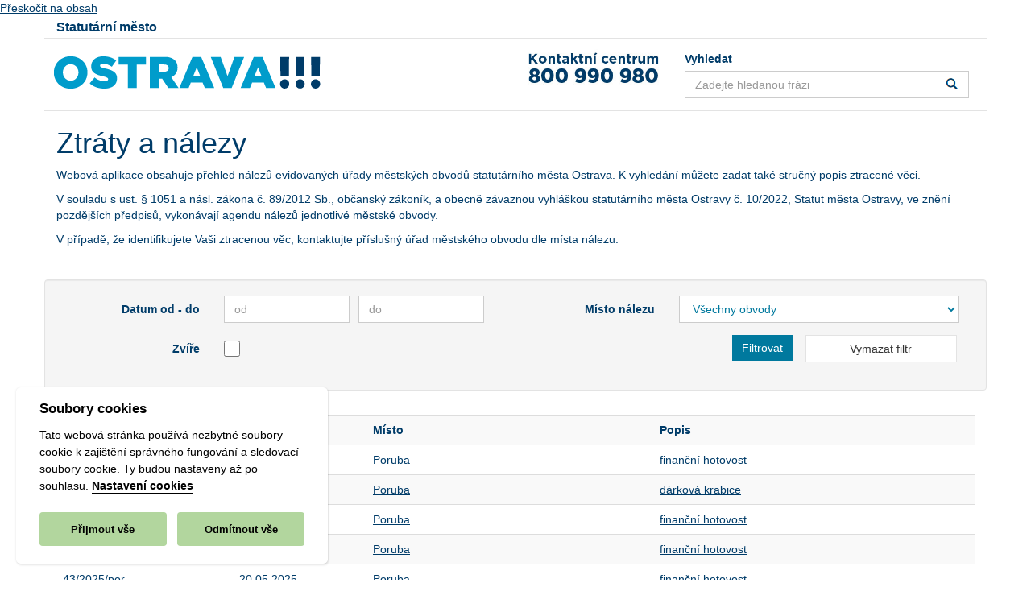

--- FILE ---
content_type: text/html; charset=utf-8
request_url: https://nalezy.ostrava.cz/?paginator-page=15&do=paginator-showPage
body_size: 3795
content:
<!DOCTYPE html>
<html lang="cs" http-equiv="content-language" class="no-js">
<head>
	<meta charset="utf-8">

	<title>Ztráty a nálezy | Nálezy Ostrava</title>

	<link rel="stylesheet" href="/css/style.css">
	<link rel="stylesheet" href="/css/boot.css">
	<link rel="stylesheet" href="/css/jquery-ui.css">
	<link rel="stylesheet" href="/css/jquery-ui.min.css">
	<link rel="stylesheet" href="/css/jquery-ui.structure.min.css">
	<link rel="stylesheet" href="/css/jquery-ui.structure.css">
	<link rel="stylesheet" href="/css/jquery-ui.theme.css">
	<link rel="stylesheet" href="/css/jquery-ui.theme.min.css">
	<link rel="stylesheet" href="/cookies/iframe/iframemanager.css">

	<link rel="shortcut icon" href="/favicon.ico">
	<link rel="apple-touch-icon-precomposed" sizes="57x57" href="/apple-touch-icon-57x57.png">
	<link rel="apple-touch-icon-precomposed" sizes="114x114" href="/apple-touch-icon-114x114.png">
	<link rel="apple-touch-icon-precomposed" sizes="72x72" href="/apple-touch-icon-72x72.png">
	<link rel="apple-touch-icon-precomposed" sizes="144x144" href="/apple-touch-icon-144x144.png">
	<link rel="apple-touch-icon-precomposed" sizes="120x120" href="/apple-touch-icon-120x120.png">
	<link rel="apple-touch-icon-precomposed" sizes="152x152" href="/apple-touch-icon-152x152.png">
	<link rel="icon" type="image/png" href="/favicon-32x32.png" sizes="32x32">
	<link rel="icon" type="image/png" href="/favicon-16x16.png" sizes="16x16">
	<meta name="application-name" content="Ztráty a nálezy | Nálezy Ostrava">
	<meta name="msapplication-TileColor" content="#">
	<meta name="msapplication-TileImage" content="/mstile-144x144.png">



	<link rel="stylesheet" href="https://code.jquery.com/ui/1.11.4/themes/smoothness/jquery-ui.css">
	<meta name="viewport" content="width=device-width">
	<meta name="author" content="Michael Zhasil">
	
</head>
<body>
    <!-- Cookie Consent + iFrame Cookies -->
    <script defer src="/cookies/cookieconsent.js"></script>
    <script defer src="/cookies/cookieconsent-init.js"></script>
    <script defer src="/cookies/iframe/iframemanager.js"></script>
    <script defer src="/cookies/iframe/iframemanager-init.js"></script>

	<a href="#main" class="focus-only">Přeskočit na obsah</a>

	<div id="dialog"></div>
	<main class="main" role="main" id="main">
	<div class="container">
		<div class="row header-top">
			<div class="col-md-10 mesto">
				<h2>Statutární město</h2>
			</div>
			<!--div class="col-md-2 size">
				<p id="size_font" class="styl7">velikost písma
					<a title="Malé písmo"     href="#" data-fontsize="smallText" class="small styl7 font-sizer">A</a>
					<a title="Normální písmo" href="#" data-fontsize="" class="normal styl7 font-sizer">A</a>
					<a title="Velké písmo"    href="#" data-fontsize="largeText" class="big styl7 font-sizer">A</a>

				</p>
			</div-->

		</div>
		<div class="row header-bottom">
			<div class="col-md-6">
				<a href="https://nalezy.ostrava.cz" title="Link na úvodní stránku"><img src="images/logo.png" alt="logo nálezy ostrava"></a>
			</div>
			<div class="col-md-2">
				<img src="images/contakt.jpg" alt="textový obrázek: kontaktní centrum 800 990 980">
			</div>
			<div class="col-md-4 formular">
				<form class="form-inline form-group" action="/?paginator-page=15" method="post" id="frm-lostAndFoundFulltextForm">
					<div class="form-group">
						<label for="s">Vyhledat</label>
						<input  id="s" class="form-control" size=20 type="text" name="fulltext" placeholder="Zadejte hledanou frázi">
						<div class="input-group-btn">
							<input class="glyphicon glyphicon-search" type="submit" name="send" value="Hledej">
						</div>
					</div>
				<input type="hidden" name="do" value="lostAndFoundFulltextForm-submit"><!--[if IE]><input type=IEbug disabled style="display:none"><![endif]-->
</form>
			</div>
		</div>

	<div class="row clearfix">
		<div class="col-md-12 ">
			<h1>Ztráty a nálezy</h1>
			<p>
				Webová aplikace obsahuje přehled nálezů evidovaných úřady městských obvodů statutárního města Ostrava. K vyhledání můžete zadat také stručný popis ztracené věci.
			</p>
			<p>
				V souladu s ust.  § 1051 a násl. zákona č.  89/2012 Sb., občanský zákoník, a
				obecně závaznou vyhláškou statutárního města Ostravy č. 10/2022, Statut města Ostravy,
				ve znění pozdějších předpisů, vykonávají agendu nálezů jednotlivé městské obvody.
			</p>
			<p>
				V případě, že identifikujete Vaši ztracenou věc, kontaktujte příslušný úřad městského obvodu dle místa nálezu.
			</p>

		</div>
	</div>

	<div class="row clearfix form-nalezy well">
		<div class="col-md-12">
			<form class=form-horizontal action="/?paginator-page=15" method="post" id="frm-lostAndFoundForm">
				<div class="row">
					<div class="col-md-6">
						<div class="form-group">
							<label class="col-md-4 control-label" for="date">Datum od - do</label>
							<div class="col-md-8">
								<input id="date" class="pulka form-control datepicker" type="text" name="datefrom" placeholder="od" data-nette-rules='[{"op":":pattern","msg":"Zadejte datum ve formátu DD.MM.RRRR","arg":"(?:\\d\\d?.\\d\\d?.\\d\\d\\d\\d)?"}]' pattern="(?:\d\d?.\d\d?.\d\d\d\d)?">
								<input id="date" class="pulka form-control datepicker" type="text" name="dateTo" placeholder="do" data-nette-rules='[{"op":":pattern","msg":"Zadejte datum ve formátu DD.MM.RRRR","arg":"(?:\\d\\d?.\\d\\d?.\\d\\d\\d\\d)?"}]' pattern="(?:\d\d?.\d\d?.\d\d\d\d)?">
							</div>
						</div>
					</div>
					<div class="col-md-6">
						<div class="form-group">
							<label class="col-md-4 control-label" for="misto" >Místo nálezu</label>
							<div class="col-md-8">
								<select class="col-md-8 form-control" id="misto" name="mob"><option value="">Všechny obvody</option><option value="2100000000">Hošťálkovice</option><option value="2200000000">Hrabová</option><option value="2300000000">Krásné Pole</option><option value="2400000000">Lhotka</option><option value="2500000000">Mariánské Hory a Hulváky</option><option value="2600000000">Martinov</option><option value="2700000000">Michálkovice</option><option value="4100000000">Moravská Ostrava a Přívoz</option><option value="2800000000">Nová Bělá</option><option value="2900000000">Nová Ves</option><option value="7100000000">Ostrava - Jih</option><option value="3000000000">Petřkovice</option><option value="3100000000">Plesná</option><option value="3200000000">Polanka nad Odrou</option><option value="5100000000">Poruba</option><option value="3300000000">Proskovice</option><option value="3400000000">Pustkovec</option><option value="3500000000">Radvanice a Bartovice</option><option value="6100000000">Slezská Ostrava</option><option value="3600000000">Stará Bělá</option><option value="3700000000">Svinov</option><option value="3800000000">Třebovice</option><option value="3900000000">Vítkovice</option></select>
							</div>
						</div>
					</div>
					<div class="col-md-6">
						<div class="form-group">
							<label class="col-md-4 control-label" for="zvire">Zvíře</label>
							<div class="col-md-8">
								<input class="zvire" id="zvire" type="checkbox" name="category">
							</div>
						</div>
					</div>
					<div class="col-md-6">
						<div class="form-group">
							<a href="https://nalezy.ostrava.cz" class="col-sm-4 btn btn-default delete_filtr" >Vymazat filtr</a>
							<input class="btn btn-primary" type="submit" name="send" value="Filtrovat">

						</div>
					</div>
				</div>

			<input type="hidden" name="do" value="lostAndFoundForm-submit"></form>
		</div>
	</div>




<div class="row">
	<div class="col-md-12">
		<table class="table table-striped">
			<tr>
				<th>Číslo nálezu</th>
				<th>Datum</th>
				<th>Místo</th>
				<th>Popis</th>
			</tr>


						<tr>
							<td>39/2025/por</td>
							<td>20.05.2025</td>
							<td><a href="https://poruba.ostrava.cz/cs/radnice/urad/odbory/odbor-vnitrnich-veci-1/oddeleni-prestupku/zivotni-situace/ztraty-nalezy" target="_blank">Poruba</a></td>
							<td><a class="ajax modal-detail" id="myDialog" href="/?Myid=5501&amp;paginator-page=15&amp;do=modaldetail">finanční hotovost</a></td>


						</tr>

						<tr>
							<td>40/2025/por</td>
							<td>20.05.2025</td>
							<td><a href="https://poruba.ostrava.cz/cs/radnice/urad/odbory/odbor-vnitrnich-veci-1/oddeleni-prestupku/zivotni-situace/ztraty-nalezy" target="_blank">Poruba</a></td>
							<td><a class="ajax modal-detail" id="myDialog" href="/?Myid=5502&amp;paginator-page=15&amp;do=modaldetail">dárková krabice</a></td>


						</tr>

						<tr>
							<td>41/2025/por</td>
							<td>20.05.2025</td>
							<td><a href="https://poruba.ostrava.cz/cs/radnice/urad/odbory/odbor-vnitrnich-veci-1/oddeleni-prestupku/zivotni-situace/ztraty-nalezy" target="_blank">Poruba</a></td>
							<td><a class="ajax modal-detail" id="myDialog" href="/?Myid=5503&amp;paginator-page=15&amp;do=modaldetail">finanční hotovost</a></td>


						</tr>

						<tr>
							<td>42/2025/por</td>
							<td>20.05.2025</td>
							<td><a href="https://poruba.ostrava.cz/cs/radnice/urad/odbory/odbor-vnitrnich-veci-1/oddeleni-prestupku/zivotni-situace/ztraty-nalezy" target="_blank">Poruba</a></td>
							<td><a class="ajax modal-detail" id="myDialog" href="/?Myid=5504&amp;paginator-page=15&amp;do=modaldetail">finanční hotovost</a></td>


						</tr>

						<tr>
							<td>43/2025/por</td>
							<td>20.05.2025</td>
							<td><a href="https://poruba.ostrava.cz/cs/radnice/urad/odbory/odbor-vnitrnich-veci-1/oddeleni-prestupku/zivotni-situace/ztraty-nalezy" target="_blank">Poruba</a></td>
							<td><a class="ajax modal-detail" id="myDialog" href="/?Myid=5505&amp;paginator-page=15&amp;do=modaldetail">finanční hotovost</a></td>


						</tr>

						<tr>
							<td>44/2025/por</td>
							<td>20.05.2025</td>
							<td><a href="https://poruba.ostrava.cz/cs/radnice/urad/odbory/odbor-vnitrnich-veci-1/oddeleni-prestupku/zivotni-situace/ztraty-nalezy" target="_blank">Poruba</a></td>
							<td><a class="ajax modal-detail" id="myDialog" href="/?Myid=5506&amp;paginator-page=15&amp;do=modaldetail">mobilní telefon iPhone</a></td>


						</tr>

						<tr>
							<td>45/2025/por</td>
							<td>20.05.2025</td>
							<td><a href="https://poruba.ostrava.cz/cs/radnice/urad/odbory/odbor-vnitrnich-veci-1/oddeleni-prestupku/zivotni-situace/ztraty-nalezy" target="_blank">Poruba</a></td>
							<td><a class="ajax modal-detail" id="myDialog" href="/?Myid=5507&amp;paginator-page=15&amp;do=modaldetail">finanční hotovost</a></td>


						</tr>

						<tr>
							<td>46/2025/por</td>
							<td>20.05.2025</td>
							<td><a href="https://poruba.ostrava.cz/cs/radnice/urad/odbory/odbor-vnitrnich-veci-1/oddeleni-prestupku/zivotni-situace/ztraty-nalezy" target="_blank">Poruba</a></td>
							<td><a class="ajax modal-detail" id="myDialog" href="/?Myid=5508&amp;paginator-page=15&amp;do=modaldetail">finanční hotovost</a></td>


						</tr>

						<tr>
							<td>47/2025/por</td>
							<td>20.05.2025</td>
							<td><a href="https://poruba.ostrava.cz/cs/radnice/urad/odbory/odbor-vnitrnich-veci-1/oddeleni-prestupku/zivotni-situace/ztraty-nalezy" target="_blank">Poruba</a></td>
							<td><a class="ajax modal-detail" id="myDialog" href="/?Myid=5509&amp;paginator-page=15&amp;do=modaldetail">mobilní telefon SONY Ericsson</a></td>


						</tr>

						<tr>
							<td>102/2025/moap</td>
							<td>20.05.2025</td>
							<td><a href="https://moap.ostrava.cz/cs/radnice/urad/odbor-vnitrnich-veci/oddeleni-vnitrni-spravy/zivotni-situace/ztraty-a-nalezy" target="_blank">Moravská Ostrava a Přívoz</a></td>
							<td><a class="ajax modal-detail" id="myDialog" href="/?Myid=5540&amp;paginator-page=15&amp;do=modaldetail">mobilní telefon</a></td>


						</tr>

						<tr>
							<td>103/2025/moap</td>
							<td>20.05.2025</td>
							<td><a href="https://moap.ostrava.cz/cs/radnice/urad/odbor-vnitrnich-veci/oddeleni-vnitrni-spravy/zivotni-situace/ztraty-a-nalezy" target="_blank">Moravská Ostrava a Přívoz</a></td>
							<td><a class="ajax modal-detail" id="myDialog" href="/?Myid=5541&amp;paginator-page=15&amp;do=modaldetail">svazek klíčů</a></td>


						</tr>

						<tr>
							<td>104/2025/moap</td>
							<td>20.05.2025</td>
							<td><a href="https://moap.ostrava.cz/cs/radnice/urad/odbor-vnitrnich-veci/oddeleni-vnitrni-spravy/zivotni-situace/ztraty-a-nalezy" target="_blank">Moravská Ostrava a Přívoz</a></td>
							<td><a class="ajax modal-detail" id="myDialog" href="/?Myid=5542&amp;paginator-page=15&amp;do=modaldetail">peněženka s obsahem</a></td>


						</tr>

						<tr>
							<td>101/2025/moap</td>
							<td>19.05.2025</td>
							<td><a href="https://moap.ostrava.cz/cs/radnice/urad/odbor-vnitrnich-veci/oddeleni-vnitrni-spravy/zivotni-situace/ztraty-a-nalezy" target="_blank">Moravská Ostrava a Přívoz</a></td>
							<td><a class="ajax modal-detail" id="myDialog" href="/?Myid=5539&amp;paginator-page=15&amp;do=modaldetail">peněženka s obsahem</a></td>


						</tr>

						<tr>
							<td>8/2025/mh</td>
							<td>19.05.2025</td>
							<td><a href="https://marianskehory.ostrava.cz/cs/radnice/urad/odbory-a-oddeleni/odbor-hospodarskych-cinnosti/zivotni-situace/ztraty-a-nalezy" target="_blank">Mariánské Hory a Hulváky</a></td>
							<td><a class="ajax modal-detail" id="myDialog" href="/?Myid=5483&amp;paginator-page=15&amp;do=modaldetail">mobilní telefon, svazek klíčů</a></td>


						</tr>

						<tr>
							<td>32/2025/jih</td>
							<td>15.05.2025</td>
							<td><a href="https://ovajih.ostrava.cz/cs/radnice/urad/odbor-hospodarske-spravy/zivotni-situace/ztraty-a-nalezy" target="_blank">Ostrava - Jih</a></td>
							<td><a class="ajax modal-detail" id="myDialog" href="/?Myid=5481&amp;paginator-page=15&amp;do=modaldetail">Peněženka s hotovostí</a></td>


						</tr>

						<tr>
							<td>86/2025/moap</td>
							<td>14.05.2025</td>
							<td><a href="https://moap.ostrava.cz/cs/radnice/urad/odbor-vnitrnich-veci/oddeleni-vnitrni-spravy/zivotni-situace/ztraty-a-nalezy" target="_blank">Moravská Ostrava a Přívoz</a></td>
							<td><a class="ajax modal-detail" id="myDialog" href="/?Myid=5524&amp;paginator-page=15&amp;do=modaldetail">tablet v obalu</a></td>


						</tr>

						<tr>
							<td>87/2025/moap</td>
							<td>14.05.2025</td>
							<td><a href="https://moap.ostrava.cz/cs/radnice/urad/odbor-vnitrnich-veci/oddeleni-vnitrni-spravy/zivotni-situace/ztraty-a-nalezy" target="_blank">Moravská Ostrava a Přívoz</a></td>
							<td><a class="ajax modal-detail" id="myDialog" href="/?Myid=5525&amp;paginator-page=15&amp;do=modaldetail">igelitová taška s obsahem</a></td>


						</tr>

						<tr>
							<td>88/2025/moap</td>
							<td>14.05.2025</td>
							<td><a href="https://moap.ostrava.cz/cs/radnice/urad/odbor-vnitrnich-veci/oddeleni-vnitrni-spravy/zivotni-situace/ztraty-a-nalezy" target="_blank">Moravská Ostrava a Přívoz</a></td>
							<td><a class="ajax modal-detail" id="myDialog" href="/?Myid=5526&amp;paginator-page=15&amp;do=modaldetail">mobilní telefon</a></td>


						</tr>

						<tr>
							<td>89/2025/moap</td>
							<td>14.05.2025</td>
							<td><a href="https://moap.ostrava.cz/cs/radnice/urad/odbor-vnitrnich-veci/oddeleni-vnitrni-spravy/zivotni-situace/ztraty-a-nalezy" target="_blank">Moravská Ostrava a Přívoz</a></td>
							<td><a class="ajax modal-detail" id="myDialog" href="/?Myid=5527&amp;paginator-page=15&amp;do=modaldetail">mobilní telefon</a></td>


						</tr>

						<tr>
							<td>90/2025/moap</td>
							<td>14.05.2025</td>
							<td><a href="https://moap.ostrava.cz/cs/radnice/urad/odbor-vnitrnich-veci/oddeleni-vnitrni-spravy/zivotni-situace/ztraty-a-nalezy" target="_blank">Moravská Ostrava a Přívoz</a></td>
							<td><a class="ajax modal-detail" id="myDialog" href="/?Myid=5528&amp;paginator-page=15&amp;do=modaldetail">peněženka s obsahem</a></td>


						</tr>


		</table>
<div class="pagination">
	<ul>
		<li><a href="/?paginator-page=14&amp;do=paginator-showPage">«</a></li>

			<li><a href="/?do=paginator-showPage">1</a></li>
		<li class="disabled"><a>…</a></li>
			<li><a href="/?paginator-page=12&amp;do=paginator-showPage">12</a></li>
		
			<li><a href="/?paginator-page=13&amp;do=paginator-showPage">13</a></li>
		
			<li><a href="/?paginator-page=14&amp;do=paginator-showPage">14</a></li>
		
			<li class="active"><a>15</a></li>
		
			<li><a href="/?paginator-page=16&amp;do=paginator-showPage">16</a></li>
		
			<li><a href="/?paginator-page=17&amp;do=paginator-showPage">17</a></li>
		
			<li><a href="/?paginator-page=18&amp;do=paginator-showPage">18</a></li>
		<li class="disabled"><a>…</a></li>
			<li><a href="/?paginator-page=34&amp;do=paginator-showPage">34</a></li>
		<li class="disabled"><a>…</a></li>
			<li><a href="/?paginator-page=51&amp;do=paginator-showPage">51</a></li>
		<li class="disabled"><a>…</a></li>
			<li><a href="/?paginator-page=67&amp;do=paginator-showPage">67</a></li>
		

		<li><a href="/?paginator-page=16&amp;do=paginator-showPage">»</a></li>
	</ul>
</div>
	</div>
</div>
		<div class="row clearfix">
		    <div class="col-md-12">
		        <p>Pro informace o věcech aktuálně nalezených ve vozidlech Dopravního podniku Ostrava, a. s. klikněte <a href="http://dpo.cz/pro-cestujici/napiste-nam/ztraty-nalezy.html">ZDE</a></p>
                        <p>Pro informace o nalezených psech, jejichž odchyt provedla odchytová služba Magistrátu města Ostravy, klikněte <a href="https://utulek.ostrava.cz/index.php/odchyceni/">ZDE</a></p>
		    </div>
		</div>
		<div class="row clearfix footer">
			<div class="col-md-12 ">
				<img style="max-width: 102px" src="/images/ostrava-logo-small.png" alt="logo ostrava">
				<p>
					Magistrát města Ostravy, Prokešovo náměstí 8, 729 30 Ostrava.
					Všechna práva vyhrazena - použití obsahu nebo jeho částí je možné pouze se souhlasem Magistrátu města Ostravy.<br>
					<a href="pristupnost.html">Prohlášení o přístupnosti</a>

				</p>
			</div>
		</div>
</div>


	<div id="myModal" class="modal fade" role="dialog">
	<div class="modal-dialog">
		<div class="modal-content">
		<div class="modal-header">
			<button type="button" class="close" data-dismiss="modal" aria-hidden="true">×</button>
			<h3 id="myModalLabel2">Detail nálezu</h3>
		</div>

		<div class="modal-body">


<div id="snippet--detailcontent">						<div class="row" style="margin-left: 5px">


				</div>
</div>
				</div>
		<div class="modal-footer">
			<button class="btn" data-dismiss="modal" aria-hidden="true">Zavřít</button>
		</div>
	</div>
	</div>
	</div>




	</main>
		<script src="//code.jquery.com/jquery.min.js"></script>
		<script src="//maxcdn.bootstrapcdn.com/bootstrap/3.3.5/js/bootstrap.min.js"></script>
		<link rel="stylesheet" href="https://cdnjs.cloudflare.com/ajax/libs/bootstrap-datetimepicker/4.17.37/css/bootstrap-datetimepicker.min.css">
		<script type="text/javascript" src="https://cdnjs.cloudflare.com/ajax/libs/moment.js/2.10.6/moment-with-locales.min.js"></script>
		<script type="text/javascript" src="https://cdnjs.cloudflare.com/ajax/libs/bootstrap-datetimepicker/4.17.37/js/bootstrap-datetimepicker.min.js"></script>
		<!--script src="//code.jquery.com/jquery.js"></script-->
		<!--script src="https://ajax.googleapis.com/ajax/libs/jquery/1.11.3/jquery.min.js"></script>
		<script src="//code.jquery.com/ui/1.11.4/jquery-ui.js"></script-->
		<script src="/js/nette.ajax.js"></script>
		<script src="/js/spinner.js"></script>
	<script src="/js/main.js"></script>


</body>
</html>


--- FILE ---
content_type: text/css
request_url: https://nalezy.ostrava.cz/css/style.css
body_size: -109
content:
body {
	font-size: 15px;
	line-height: 1.6;
	color: #333;
	background: white;
}

h1 {
	color: #3484D2;
}

#ajax-spinner {
	margin: 15px 0 0 15px;
	padding: 13px;
	background: white url('../images/spinner.gif') no-repeat 50% 50%;
	font-size: 0;
	z-index: auto;

}

div.flash {
	color: black;
	background: #FFF9D7;
	border: 1px solid #E2C822;
	padding: 1em;
	margin: 1em 0;
}

a[href^="#error:"] {
	background: red;
	color: white;
}

form th, form td {
	vertical-align: top;
	font-weight: normal;
}

form th {
	text-align: right;
}

form .required label {
	font-weight: bold;
}

form .error {
	color: #D00;
	font-weight: bold;
}

.header {
    border-bottom: 1px solid #f5f5f5;
    margin-bottom: 20px;
}

.form-nalezy {
    background-color: #f5f5f5;
    padding: 15px;
    }

.footer-2  {
    margin-top: 30px;
    border-top: 1px solid #f5f5f5;
    border-bottom: 1px solid #f5f5f5;
    padding: 5px 0;
    font-size: 85%;
    }

.footer-2 p {
    margin-bottom: 0;
}

.footer-2 img {
    float: right;
}

.modal-body .row {margin-left: 0; margin-right: 0;}

.styl7 {font-family: "Lucida Grande", Verdana, sans-serif; font-size: 10px; font-weight: bold;}
.largeText .styl7 {font-size: 12px;}
.smallText .styl7 {font-size: 8px;}

.spinner {
  background: url('../images/spinner.gif');
  width: 66px;
  height: 66px;
  position: relative;
  margin: 0px auto;
}



--- FILE ---
content_type: application/javascript
request_url: https://nalezy.ostrava.cz/cookies/cookieconsent-init.js
body_size: 3817
content:
// obtain plugin
var cc = initCookieConsent();

// microsoft logo
var logo = '';
var cookie = '';

// run plugin with your configuration
cc.run({
    current_lang: 'cs',
    autoclear_cookies: false,                   // default: false
    theme_css: 'cookies/cookieconsent.css',  // 🚨 replace with a valid path
    page_scripts: true,                        // default: false
    cookie_name: 'cc_cookie',                      // default: 'cc_cookie'
    cookie_expiration : 365,                    // default: 182    

    // delay: 0,                               // default: 0
    // auto_language: null,                     // default: null; could also be 'browser' or 'document'
    // autorun: true,                          // default: true
    // force_consent: false,                   // default: false
    // hide_from_bots: false,                  // default: false
    // remove_cookie_tables: false             // default: false
    // cookie_name: 'cc_cookie',               // default: 'cc_cookie'
    // cookie_expiration: 182,                 // default: 182 (days)
    // cookie_necessary_only_expiration: 182   // default: disabled
    // cookie_domain: location.hostname,       // default: current domain
    // cookie_path: '/',                       // default: root
    // cookie_same_site: 'Lax',                // default: 'Lax'
    // use_rfc_cookie: false,                  // default: false
    // revision: 0,                            // default: 0

    gui_options: {
        consent_modal: {
            layout: 'box',                      // box,cloud,bar
            position: 'bottom left',            // bottom,middle,top + left,right,center
            transition: 'slide'                 // zoom,slide
        },
        settings_modal: {
            layout: 'box',                      // box,bar
            // position: 'left',                // right,left (available only if bar layout selected)
            transition: 'slide'                 // zoom,slide
        }
    },

    onFirstAction: function(user_preferences, cookie){
        // callback triggered only once
    },

    onAccept: function (cookie) {
        // ...
    },

    onChange: function (cookie, changed_preferences) {

    },

    languages: {
        'en': {
            consent_modal: {
                title: cookie + ' We use cookies!',
                description: 'Hi, this website uses essential cookies to ensure its proper operation and tracking cookies to understand how you interact with it. The latter will be set only after consent. <button type="button" data-cc="c-settings" class="cc-link">Let me choose</button>',
                primary_btn: {
                    text: 'Accept all',
                    role: 'accept_all'              // 'accept_selected' or 'accept_all'
                },
                secondary_btn: {
                    text: 'Reject all',
                    role: 'accept_necessary'        // 'settings' or 'accept_necessary'
                }
            },
            settings_modal: {
                title: logo,
                save_settings_btn: 'Save settings',
                accept_all_btn: 'Accept all',
                reject_all_btn: 'Reject all',
                close_btn_label: 'Close',
                cookie_table_headers: [
                    {col1: 'Name'},
                    {col2: 'Domain'},
                    {col3: 'Expiration'},
                    {col4: 'Description'}
                ],
                blocks: [
                    {
                        title: 'Cookie usage 📢',
                        description: 'I use cookies to ensure the basic functionalities of the website and to enhance your online experience. You can choose for each category to opt-in/out whenever you want. For more details relative to cookies and other sensitive data, please read the full <a href="#" class="cc-link">privacy policy</a>.'
                    }, {
                        title: 'Strictly necessary cookies',
                        description: 'These cookies are essential for the proper functioning of my website. Without these cookies, the website would not work properly',
                        toggle: {
                            value: 'necessary',
                            enabled: true,
                            readonly: true          // cookie categories with readonly=true are all treated as "necessary cookies"
                        }
                    }, {
                        title: 'Performance and Analytics cookies',
                        description: 'These cookies allow the website to remember the choices you have made in the past',
                        toggle: {
                            value: 'analytics',     // there are no default categories => you specify them
                            enabled: false,
                            readonly: false
                        },
                        cookie_table: [
                            {
                                col1: '^_ga',
                                col2: 'google.com',
                                col3: '2 years',
                                col4: 'description ...',
                                is_regex: true
                            },
                            {
                                col1: '_gid',
                                col2: 'google.com',
                                col3: '1 day',
                                col4: 'description ...',
                            }
                        ]
                    }, {
                        title: 'Advertisement and Targeting cookies',
                        description: 'These cookies collect information about how you use the website, which pages you visited and which links you clicked on. All of the data is anonymized and cannot be used to identify you',
                        toggle: {
                            value: 'targeting',
                            enabled: false,
                            readonly: false
                        }
                    }, {
                        title: 'More information',
                        description: 'For any queries in relation to my policy on cookies and your choices, please <a class="cc-link" href="https://orestbida.com/contact">contact me</a>.',
                    }
                ]
            }
        },
        'cs': {
            consent_modal: {
                title: 'Soubory cookies',
                description: 'Tato webová stránka používá nezbytné soubory cookie k zajištění správného fungování a sledovací soubory cookie. Ty budou nastaveny až po souhlasu. <button type="button" data-cc="c-settings" class="cc-link">Nastavení cookies</button>',
                primary_btn: {
                    text: 'Přijmout vše',
                    role: 'accept_all'              // 'accept_selected' or 'accept_all'
                },
                secondary_btn: {
                    text: 'Odmítnout vše',
                    role: 'accept_necessary'        // 'settings' or 'accept_necessary'
                }
            },
            settings_modal: {
                title: 'Předvolby souborů cookie',
                save_settings_btn: 'Uložit nastavení',
                accept_all_btn: 'Přijmout vše',
                reject_all_btn: 'Odmítnout vše',
                close_btn_label: 'Zavřít',
                cookie_table_headers: [
                    {col1: 'Název'},
                    {col2: 'Doména'},
                    {col3: 'Expirace'},
                    {col4: 'Popis'}
                ],
                blocks: [
                    {
                        title: 'Použití cookies 📢',
                        description: 'Naše webové stránky (dále jen „web“) používají cookies a další související technologie (pro usnadnění jsou všechny technologie označovány jako „cookies“). Cookies také vkládají třetí strany, které jsme zapojili. V níže uvedeném dokumentu vás informujeme o používání cookies na našem webu. Více informací naleznete v patičce webu.'
                    }, {
                        title: 'Technické nebo funkční soubory cookies',
                        description: 'Některé soubory cookies zajišťují, že určité části webu fungují správně a že vaše uživatelské preference zůstávají známé. Umístěním funkčních souborů cookies usnadňujeme návštěvu našich webových stránek. Tímto způsobem nemusíte při návštěvě našich webových stránek opakovaně zadávat stejné informace a například položky zůstanou v nákupním košíku, dokud nezaplatíte. Tyto cookies můžeme umístit bez vašeho souhlasu.',
                        toggle: {
                            value: 'necessary',
                            enabled: true,
                            readonly: true          // cookie categories with readonly=true are all treated as "necessary cookies"
                        },
                        cookie_table: [             // list of all expected cookies
                            {
                                col1: 'SL_C_23361dd035530_KEY',      
                                col2: 'ostrava.cz',
                                col3: '2 roky',
                                col4: 'Neklasifikováno',
                            },
                            {
                                col1: 'SL_C_23361dd035530_SID',      
                                col2: 'ostrava.cz',
                                col3: '2 roky',
                                col4: 'Neklasifikováno',
                            },
                            {
                                col1: 'SL_C_23361dd035530_VID',      
                                col2: 'ostrava.cz',
                                col3: '2 roky',
                                col4: 'Neklasifikováno',
                            },
                            {
                                col1: 'serverid',       
                                col2: 'ostrava.cz',
                                col3: 'Doba trvání relace',
                                col4: 'Zachování bezpečné relace v průběhu celé vaší návštěvy',
                            },
                            {
                                col1: 'I18N_LANGUAGE',      
                                col2: 'ostrava.cz',
                                col3: 'Doba trvání relace',
                                col4: 'Ukládá informace o zvolené jazykové mutaci',
                            },
                            {
                                col1: 'cc_cookie',       
                                col2: 'ostrava.cz',
                                col3: '1 rok',
                                col4: 'Uložení souhlasu s používání cookies',
                            }
                        ]
                    }, {
                        title: 'Analytické soubory cookies',
                        description: 'Analytické soubory cookies využíváme k optimalizaci webových stránek pro naše uživatele. Pomocí těchto analytických souborů cookies získáme informace o používání našich webových stránek. Dovolujeme si vás požádat o povolení k ukládání analytických souborů cookies.',
                        toggle: {
                            value: 'analytics',     // your cookie category
                            enabled: false,
                            readonly: false
                        },
                        cookie_table: [             // list of all expected cookies
                            {
                                col1: 'Consent',      
                                col2: 'ostrava.cz',
                                col3: '2 roky',
                                col4: 'Informace o uživateli a jejich aktivitě na webu prostřednictvím vestavěných přehrávačů videií',
                            },
                            {
                                col1: 'MATOMO_SESSID',     
                                col2: 'statistikyweb.ostrava.cz',
                                col3: '14 dní',
                                col4: 'Registruje jedinečné identifikační číslo, které se používá pro generování statistických dat o tom, jak uživatel webovou stránku využívá',
                            },
                            {
                                col1: '_pk_id.2.70ea',     
                                col2: 'ostrava.cz',
                                col3: '1 rok',
                                col4: 'Používá se k rozpoznání návštěvníků a držení jejich různých vlastností.',
                            },
                            {
                                col1: '_pk_ref.2.70ea',      
                                col2: 'serverid',
                                col3: '6 měsíců',
                                col4: 'Používá se k uložení informací o atribuci odkazující osoba původně použila k návštěvě webové stránky.',
                            },
                            {
                                col1: '_pk_ses.2.70ea',       
                                col2: 'ostrava.cz',
                                col3: '1 den',
                                col4: 'Zobrazuje aktivní relaci návštěvníka. Pokud soubor cookie není přítomen, relace skončila před více než 30 minutami a byla započítána do souboru cookie pk_id.',
                            }
                        ]
                    }, {
                        title: 'Marketingové/Sledovací cookies',
                        description: 'Marketingové/sledovací cookies jsou soubory cookies, které se používají k vytváření uživatelských profilů k zobrazování reklamy nebo ke sledování uživatele na tomto webu nebo na několika webech pro podobné marketingové účely.',
                        toggle: {
                            value: 'targeting',
                            enabled: false,
                            readonly: false
                        },
                        cookie_table: [             // list of all expected cookies
                            {
                                col1: 'visitor_info1_live',      
                                col2: 'youtube.com',
                                col3: '8 měsíců',
                                col4: 'Soubor cookie, který YouTube nastavuje a který měří šířku pásma a určuje, zda získáte nové rozhraní přehrávače nebo staré.',
                            },
                            {
                                col1: 'ysc',     
                                col2: 'youtube.com',
                                col3: 'Doba trvání relace',
                                col4: 'Ukládá informace o relaci.',
                            },
                            {
                                col1: 'yt.innertube::nextId',     
                                col2: 'youtube.com',
                                col3: 'Trvalý',
                                col4: 'Ukládá informace o videu, které má být zobrazeno po aktuálním videu.',
                            },
                            {
                                col1: 'yt.innertube::requests',      
                                col2: 'youtube.com',
                                col3: 'Trvalý',
                                col4: 'Registruje jedinečné ID pro uchovávání statistik o tom, jaká videa z YouTube uživatel viděl.',
                            },
                            {
                                col1: 'yt-remote-cast-available',       
                                col2: 'youtube.com',
                                col3: 'Doba trvání relace',
                                col4: 'Ukládá předvolby přehrávače videa uživatele pomocí vloženého videa YouTube.',
                            },
                            {
                                col1: 'yt-remote-cast-installed',       
                                col2: 'youtube.com',
                                col3: 'Doba trvání relace',
                                col4: 'Ukládá předvolby přehrávače videa uživatele pomocí vloženého videa YouTube.',
                            },
                            {
                                col1: 'yt-remote-connected-devices',       
                                col2: 'youtube.com',
                                col3: 'Doba trvání relace',
                                col4: 'Ukládá předvolby přehrávače videa uživatele pomocí vloženého videa YouTube.',
                            },
                            {
                                col1: 'yt-remote-device-id',       
                                col2: 'youtube.com',
                                col3: 'Doba trvání relace',
                                col4: 'Ukládá předvolby přehrávače videa uživatele pomocí vloženého videa YouTube.',
                            },
                            {
                                col1: 'yt-remote-fast-check-period',       
                                col2: 'youtube.com',
                                col3: 'Trvalý',
                                col4: 'Ukládá předvolby přehrávače videa uživatele pomocí vloženého videa YouTube.',
                            },
                            {
                                col1: 'yt-remote-session-app',       
                                col2: 'youtube.com',
                                col3: 'Doba trvání relace',
                                col4: 'Ukládá předvolby přehrávače videa uživatele pomocí vloženého videa YouTube.',
                            },
                            {
                                col1: 'yt-remote-session-name',       
                                col2: 'youtube.com',
                                col3: 'Doba trvání relace',
                                col4: 'Ukládá předvolby přehrávače videa uživatele pomocí vloženého videa YouTube.',
                            }
                        ]
                    }, {
                        title: 'Více informací',
                        description: 'Máte-li jakékoli dotazy týkající se našich zásad týkajících se souborů cookie kontaktujte nás.',
                    }
                ]
            }
        },
    }
});


--- FILE ---
content_type: application/javascript
request_url: https://nalezy.ostrava.cz/js/main.js
body_size: 452
content:
$(document).ready(function () {

  $.nette.init();

  $('.modal-detail').click(function (event) {

    event.preventDefault();
    $('#myModal').modal({
      backdrop: true,
      keyboard: true
    }).css({
      'width': function () {
        return ($(document).width() * 0.7) + 'px';
      },
      'margin-left': function () {
          return  ($(document).width() / 2) - ($(this).width() / 2);
        /* return -(($(this).width() / 1000)-200); */
      }
    });

  });


  $('#myModal').on('shown', function () {
    $('#snippet--detailcontent').html('<div class="spinner"></div>');
    $('body').css('overflow', 'hidden');
  });

  $('#myModal').on('hidden', function () {
    $('#snippet--detailcontent').html('');
    $('body').css('overflow', 'auto');
  });


  $('.eu-cookies button').click(function() {
    var date = new Date();
    date.setFullYear(date.getFullYear() + 10);
    document.cookie = 'eu-cookies=1; path=/; expires=' + date.toGMTString();
    $('.eu-cookies').hide();
  });


  $('.datepicker').datetimepicker(
      {
        locale: 'cs',  // en
        format: 'DD.MM.YYYY'  // MM/DD/YYYY
      });


  $fontSize = readCookie("fontSize");
  if ($fontSize) setBaseFontSize($fontSize);


  $('.font-sizer').click(function(event) {
    event.preventDefault();
    $fontSize = $(event.target).data('fontsize')

    setBaseFontSize($fontSize);
  });

  function setBaseFontSize($fontSize) {
    var $body = $('body');
    $body.removeClass('smallText').removeClass('largeText');
    createCookie("fontSize", $fontSize, 365);

    $body.addClass($fontSize);
    Cufon.refresh();
  }

  function createCookie(name,value,days) {
    if(days) {
      var date = new Date();
      date.setTime(date.getTime()+(days*24*60*60*1000));
      var expires = "; expires=" + date.toGMTString()
    } else {
      expires = ""
    }
    document.cookie=name+"="+escape(value)+expires+"; path=/;"
  }

  function readCookie(name) {
    var nameEQ = name + "=";
    var ca = document.cookie.split(';');
    for(var i = 0; i < ca.length; i++) {
      var c = ca[i];
      while(c.charAt(0) == ' ') {
        c = c.substring(1,c.length)
      }
      if( c.indexOf(nameEQ) == 0 ) {
        return unescape(c.substring(nameEQ.length,c.length))
      }
    }
    return null
  }

  (function(i,s,o,g,r,a,m){i['GoogleAnalyticsObject']=r;i[r]=i[r]||function(){
  (i[r].q=i[r].q||[]).push(arguments)},i[r].l=1*new Date();a=s.createElement(o),
  m=s.getElementsByTagName(o)[0];a.async=1;a.src=g;m.parentNode.insertBefore(a,m)
  })(window,document,'script','//www.google-analytics.com/analytics.js','ga');

  ga('create', 'UA-4388602-48', 'auto');
  ga('send', 'pageview');



});






--- FILE ---
content_type: application/javascript
request_url: https://nalezy.ostrava.cz/cookies/iframe/iframemanager-init.js
body_size: -106
content:
(function(){

    var manager = iframemanager();
    
    // Example with youtube embed
    manager.run({
        currLang: 'cs',
        //autoLang: true,  
        services : {
            youtube : {
                embedUrl: 'https://www.youtube-nocookie.com/embed/{data-id}',
                thumbnailUrl: 'https://i3.ytimg.com/vi/{data-id}/hqdefault.jpg',
                iframe : {
                    allow : 'accelerometer; encrypted-media; gyroscope; picture-in-picture; fullscreen;',
                },
                cookie : {
                    name : 'cc_youtube'
                },
                languages : {
                    en : {
                        notice: 'This content is hosted by a third party. By showing the external content you accept the <a rel="noreferrer" href="https://www.youtube.com/t/terms" title="Terms and conditions" target="_blank">terms and conditions</a> of youtube.com',
                        loadBtn: 'Load video',
                        loadAllBtn: 'Don\'t ask again'
                    },
                    cs : {
                        notice: 'Tento obsah je hostován třetí stranou. Zobrazením externího obsahu přijímáte <a rel="noreferrer" href="https://www.youtube.com/t/terms" title="Smluvní podmínky" target="_blank">smluvní podmínky</ a> z youtube.com.',
                        loadBtn: 'Načíst video',
                        loadAllBtn: 'Spustit a znovu se neptat'
                    }
                }
            }
        }
    });
})();

--- FILE ---
content_type: application/javascript
request_url: https://nalezy.ostrava.cz/js/spinner.js
body_size: -283
content:
/**
 * Created by zhasil on 14.1.16.
 */
(function ($, undefined) {

  $.nette.ext('spinner', {
    init: function (x) {
      this.spinner = this.createSpinner();
      this.spinner.appendTo('.modal-body');
    },
    start: function (jqXHR, settings) {
      this.spinner.css({
        left: '50%',
        top: '30%'
      });
      this.spinner.show(this.speed);
      //alert('HALOO');
      $('#snippet--detailcontent').css("display","none");
    },
    complete: function () {
      this.spinner.hide(this.speed);
      //alert('Pivoo');
      $('#snippet--detailcontent').css("display","block");
    }
  }, {
    createSpinner: function () {
      var spinner = $('<div>', {
        id: 'ajax-spinner',
        css: {
          display: 'none'
        }
      });
      // -- delete if you use bacground image, no ico
      var icon = $('<i>', {
        class: 'icon-gear icon-spin icon-4x'
      });
      spinner.append(icon);
      // -- delete if you use bacgroun image, no ico
      return spinner;
    },
    spinner: null,
    speed: undefined
  });

})(jQuery);